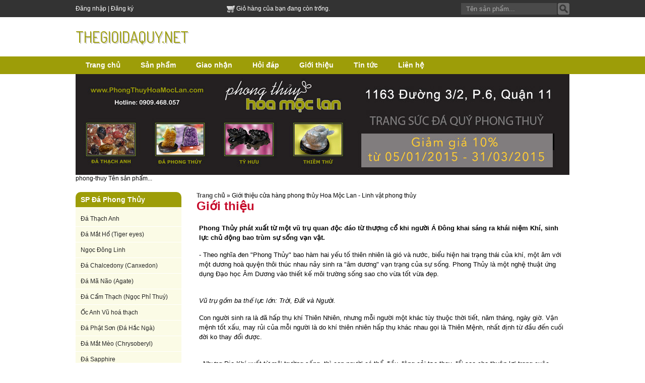

--- FILE ---
content_type: text/html; charset=utf-8
request_url: https://thegioidaquy.net/gioi-thieu
body_size: 5806
content:
<!DOCTYPE html PUBLIC "-//W3C//DTD XHTML 1.0 Transitional//EN" "https://www.w3.org/TR/xhtml1/DTD/xhtml1-transitional.dtd">
<html xmlns="https://www.w3.org/1999/xhtml">
<head>
<meta http-equiv="Content-Type" content="text/html; charset=utf-8" />
<meta name="viewport" content="user-scalable=no, initial-scale=1.0, maximum-scale=1.0, width=device-width">
<title>Giới thiệu cửa hàng phong thủy Hoa Mộc Lan - Linh vật phong thủy</title>
<meta name="keywords" content="the gioi da quy, da quy, phong thuy, da quy phong thuy, hoa mộc lan, thegioidaquy, thế giới đá quý, cửa hàng phong thuỷ" />
<meta name="description" content="Phong Thủy tạo những cơ may khó giải thích, gặp nhiều cơ hội may mắn, việc làm ăn phát tài, giảm bớt căng thẳng, xoá những bất hoà xung đột, mang lại niềm vui sức khoẻ hạnh phúc cho bản thân và mọi người trong gia đình." />
<link rel="stylesheet" href="https://thegioidaquy.net//templates/default/styles/style.css" type="text/css" media="screen"/>
<link rel="stylesheet" href="https://thegioidaquy.net//templates/default/styles/jquery.treeview.css" type="text/css" media="screen"/>
<link rel="stylesheet" type="text/css" href="https://thegioidaquy.net//templates/default/styles/prettyPhoto.css" />
<link rel="shortcut icon" href="https://thegioidaquy.net//fengshui_thegioidaquy_icons.png"/>
<script type="text/javascript">
	var base_dir = "../../../";
	var rooturl = "https://thegioidaquy.net/";
	var currentTemplate = "default";
</script>
</head>
<body>
	<div id="topbar">
		<div id="topbar-container">

			<div class="topbar-box" id="topbar-login">
									<a id="toplink-login" href="javascript:void(0);" onclick="$('#topbar-login-form').slideToggle();">Đăng nhập</a> |
					<a href="https://thegioidaquy.net/user/register" onclick="">Đăng ký</a><br />
					<form id="topbar-login-form" action="https://thegioidaquy.net/user/login" method="post">
						<div class="topbar-login-label">Email:</div><div class="topbar-login-input"><input class="topbar-login-text" type="text" name="fusername" size="30" /></div>
						<div class="topbar-login-label">Mật khẩu:</div><div class="topbar-login-input"><input class="topbar-login-text" type="password" name="fpassword" size="20" /><br /></div>
						<div class="topbar-login-label">&nbsp;</div><div class="topbar-login-input"><input type="submit" name="fsubmit" value="Đăng nhập" /></div>
					
					</form>
							</div>
			<div class="topbar-box" id="topbar-cart-status">
				<form method="post" action="https://thegioidaquy.net/gio-hang" id="topcart">
											<img src="default/images/cart.png" /> 
													Giỏ hàng của bạn đang còn trống.
												
				</form>
			</div>
			<div class="topbar-box" id="topbar-search-form">
				<div id="topbar-search-button"><input onclick="javascript:panelSearchProduct();return false;" type="image" src="default/images/home-search-btn.png" width="23" height="23" /></div>
				<div id="topbar-search-input"><input onfocus="javascript:if(this.value == 'Tên sản phẩm...') this.value=''" id="fprodkeyword" value="Tên sản phẩm..." type="text" size="25" id="topbar-search-keyword" /></div>
				
			</div>
			<div class="clear"></div>
		</div>
	</div>

	
		<div id="topcategory-container">
        <div class="inner clearfix">
			<p id="logo"><a href="https://thegioidaquy.net/phongthuy.html" class="topcategory-normal first">THEGIOIDAQUY.NET</a></p>
            <div id="gplus"><g:plusone annotation="inline"></g:plusone></div>
            </div>		
		</div>

<script type="text/javascript">
  window.___gcfg = {lang: 'vi'};

  (function() {
    var po = document.createElement('script'); po.type = 'text/javascript'; po.async = true;
    po.src = 'https://apis.google.com/js/plusone.js';
    var s = document.getElementsByTagName('script')[0]; s.parentNode.insertBefore(po, s);
  })();
</script>

<div id="mainmenu"><a class="btn-menu" href="#mnenu">menu</a>
<div id="mnenu" class="inner">
<ul class="clearfix">
<li><a href="https://thegioidaquy.net/phongthuy.html" rel="nofollow">Trang chủ</a></li>
<li><a href="https://thegioidaquy.net/phong-thuy" rel="nofollow">Sản phẩm</a>

<script type="text/javascript">
  window.___gcfg = {lang: 'vi'};

  (function() {
    var po = document.createElement('script'); po.type = 'text/javascript'; po.async = true;
    po.src = 'https://apis.google.com/js/plusone.js';
    var s = document.getElementsByTagName('script')[0]; s.parentNode.insertBefore(po, s);
  })();
</script>
</li>
<li><a href="https://thegioidaquy.net/giao-nhan" rel="nofollow">Giao nhận</a></li>
<li><a href="https://thegioidaquy.net/cau-hoi-thuong-gap" rel="nofollow">Hỏi đáp</a></li>
<li><a href="https://thegioidaquy.net/gioi-thieu" rel="nofollow">Giới thiệu</a></li>
<li><a href="https://thegioidaquy.net/tin-tuc" rel="nofollow">Tin tức</a></li>
<li><a href="https://thegioidaquy.net/lien-he" rel="nofollow">Liên hệ</a></li>
</ul>
</div>
</div>
<div id="topcategory">
	<div id="topbanner">
		
		<img src="https://thegioidaquy.net/images/Phongthuy-HoaMocLan-thegioidaquy.jpg" alt="Phong thuy Hoa Moc Lan thegioidaquy" border="0"/>
	</div>
	

<script type="text/javascript">
  window.___gcfg = {lang: 'vi'};

  (function() {
    var po = document.createElement('script'); po.type = 'text/javascript'; po.async = true;
    po.src = 'https://apis.google.com/js/plusone.js';
    var s = document.getElementsByTagName('script')[0]; s.parentNode.insertBefore(po, s);
  })();
</script>
phong-thuy
<script type="text/javascript">
  window.___gcfg = {lang: 'vi'};

  (function() {
    var po = document.createElement('script'); po.type = 'text/javascript'; po.async = true;
    po.src = 'https://apis.google.com/js/plusone.js';
    var s = document.getElementsByTagName('script')[0]; s.parentNode.insertBefore(po, s);
  })();
</script>
Tên sản phẩm...
<script type="text/javascript">
  window.___gcfg = {lang: 'vi'};

  (function() {
    var po = document.createElement('script'); po.type = 'text/javascript'; po.async = true;
    po.src = 'https://apis.google.com/js/plusone.js';
    var s = document.getElementsByTagName('script')[0]; s.parentNode.insertBefore(po, s);
  })();
</script>

		
          <div id="container">
		<div id="panel-left">
			<div class="panel-category-name">SP Đá Phong Thủy</div>
			<ul id="leftnav">
							<li>
					<a href="https://thegioidaquy.net/phong-thuy/da-phongthuy-23-Da-Thach-Anh" class="topcategory-normal">Đá Thạch Anh</a>
								</li>
							<li>
					<a href="https://thegioidaquy.net/phong-thuy/da-phongthuy-24-Da-Mat-Ho-Tiger-eyes-" class="topcategory-normal">Đá Mắt Hổ (Tiger eyes)</a>
								</li>
							<li>
					<a href="https://thegioidaquy.net/phong-thuy/da-phongthuy-206-Ngoc-Dong-Linh" class="topcategory-normal">Ngọc Đông Linh</a>
								</li>
							<li>
					<a href="https://thegioidaquy.net/phong-thuy/da-phongthuy-62-Da-Chalcedony-Canxedon-" class="topcategory-normal">Đá Chalcedony (Canxedon)</a>
								</li>
							<li>
					<a href="https://thegioidaquy.net/phong-thuy/da-phongthuy-116-Da-Ma-Nao-Agate-" class="topcategory-normal">Đá Mã Não (Agate)</a>
								</li>
							<li>
					<a href="https://thegioidaquy.net/phong-thuy/da-phongthuy-117-Da-Cam-Thach-Ngoc-Phi-Thuy-" class="topcategory-normal">Đá Cẩm Thạch (Ngọc Phỉ Thuý)</a>
								</li>
							<li>
					<a href="https://thegioidaquy.net/phong-thuy/da-phongthuy-237-Oc-Anh-Vu-hoa-thach" class="topcategory-normal">Ốc Anh Vũ hoá thạch</a>
								</li>
							<li>
					<a href="https://thegioidaquy.net/phong-thuy/da-phongthuy-225-Da-Phat-Son-Da-Hac-Nga-" class="topcategory-normal">Đá Phật Sơn (Đá Hắc Ngà)</a>
								</li>
							<li>
					<a href="https://thegioidaquy.net/phong-thuy/da-phongthuy-118-Da-Mat-Meo-Chrysoberyl-" class="topcategory-normal">Đá Mắt Mèo (Chrysoberyl)</a>
								</li>
							<li>
					<a href="https://thegioidaquy.net/phong-thuy/da-phongthuy-119-Da-Sapphire" class="topcategory-normal">Đá Sapphire</a>
								</li>
							<li>
					<a href="https://thegioidaquy.net/phong-thuy/da-phongthuy-120-Da-Ruby" class="topcategory-normal">Đá Ruby</a>
								</li>
							<li>
					<a href="https://thegioidaquy.net/phong-thuy/da-phongthuy-124-Da-Granat-Ngoc-Hong-Luu-" class="topcategory-normal">Đá Granat (Ngọc Hồng Lựu)</a>
								</li>
							<li>
					<a href="https://thegioidaquy.net/phong-thuy/da-phongthuy-235-Da-Xa-Cu-Labradorite-" class="topcategory-normal">Đá Xà Cừ ( Labradorite)</a>
								</li>
							<li>
					<a href="https://thegioidaquy.net/phong-thuy/da-phongthuy-236-Go-hoa-thach-Fossil-wood-" class="topcategory-normal">Gỗ hoá thạch (Fossil wood)</a>
								</li>
							<li>
					<a href="https://thegioidaquy.net/phong-thuy/da-phongthuy-239-Da-Thien-Thach-Tektite-" class="topcategory-normal">Đá Thiên Thạch (Tektite)</a>
								</li>
							<li>
					<a href="https://thegioidaquy.net/phong-thuy/da-phongthuy-242-Bot-Da" class="topcategory-normal">Bột Đá</a>
								</li>
							<li>
					<a href="https://thegioidaquy.net/phong-thuy/da-phongthuy-127-Da-Agate" class="topcategory-normal">Đá Agate</a>
								</li>
							<li>
					<a href="https://thegioidaquy.net/phong-thuy/da-phongthuy-131-Da-quy-khac" class="topcategory-normal">Đá quý khác</a>
								</li>
							<li>
					<a href="https://thegioidaquy.net/phong-thuy/da-phongthuy-214-Vat-pham-khac" class="topcategory-normal">Vật phẩm khác</a>
								</li>
							<li>
					<a href="https://thegioidaquy.net/phong-thuy/da-phongthuy-232-Da-Lapis-Lazuli" class="topcategory-normal">Đá Lapis Lazuli</a>
								</li>
							<li>
					<a href="https://thegioidaquy.net/phong-thuy/da-phongthuy-234-Da-Ngoc-Lam-Turquoise-" class="topcategory-normal">Đá Ngọc Lam (Turquoise)</a>
								</li>
							<li>
					<a href="https://thegioidaquy.net/phong-thuy/da-phongthuy-240-Da-Sugilite" class="topcategory-normal">Đá Sugilite</a>
								</li>
							<li>
					<a href="https://thegioidaquy.net/phong-thuy/da-phongthuy-245-Vat-pham-phong-thuy" class="topcategory-normal">Vật phẩm phong thủy</a>
								</li>
							<li>
					<a href="https://thegioidaquy.net/phong-thuy/da-phongthuy-247-Da-Tourmaline" class="topcategory-normal">Đá Tourmaline</a>
								</li>
							<li>
					<a href="https://thegioidaquy.net/phong-thuy/da-phongthuy-260-Ngoc-bich-Nephrite" class="topcategory-normal">Ngọc bích Nephrite</a>
								</li>
							<li>
					<a href="https://thegioidaquy.net/phong-thuy/da-phongthuy-261-Vong-tay-da" class="topcategory-normal">Vòng tay đá</a>
								</li>
							<li>
					<a href="https://thegioidaquy.net/phong-thuy/da-phongthuy-262-Day-chuyen-da" class="topcategory-normal">Dây chuyền đá</a>
								</li>
							<li>
					<a href="https://thegioidaquy.net/phong-thuy/da-phongthuy-263-Nhan-bac-Nhan-da-Mat-Nhan" class="topcategory-normal">Nhẫn bạc-Nhẫn đá-Mặt Nhẫn</a>
								</li>
							<li>
					<a href="https://thegioidaquy.net/phong-thuy/da-phongthuy-264-Mat-day-chuyen-da" class="topcategory-normal">Mặt dây chuyền đá</a>
								</li>
							<li>
					<a href="https://thegioidaquy.net/phong-thuy/da-phongthuy-265-Linh-vat-phong-thuy" class="topcategory-normal">Linh vật phong thuỷ</a>
								</li>
							<li>
					<a href="https://thegioidaquy.net/phong-thuy/da-phongthuy-276-Khuyen-Mai" class="topcategory-normal">Khuyến Mãi</a>
								</li>
							<li>
					<a href="https://thegioidaquy.net/phong-thuy/da-phongthuy-290-Hang-moi" class="topcategory-normal">Hàng mới</a>
								</li>
							<li>
					<a href="https://thegioidaquy.net/phong-thuy/da-phongthuy-291-Mat-Phat-bang-da" class="topcategory-normal">Mặt Phật bằng đá</a>
								</li>
							<li>
					<a href="https://thegioidaquy.net/phong-thuy/da-phongthuy-294-Day-Chuoi-bang-da" class="topcategory-normal">Dây Chuỗi bằng đá</a>
								</li>
							<li>
					<a href="https://thegioidaquy.net/phong-thuy/da-phongthuy-299-Quan-Cong-phong-thuy" class="topcategory-normal">Quan Công phong thuỷ</a>
								</li>
							<li>
					<a href="https://thegioidaquy.net/phong-thuy/da-phongthuy-301-Da-Pyrit-Vang-Gam" class="topcategory-normal">Đá Pyrit-Vàng Găm</a>
								</li>
							<li>
					<a href="https://thegioidaquy.net/phong-thuy/da-phongthuy-302-Tranh-phong-thuy" class="topcategory-normal">Tranh phong thuỷ</a>
								</li>
							<li>
					<a href="https://thegioidaquy.net/phong-thuy/da-phongthuy-303-Phat-ban-menh" class="topcategory-normal">Phật bản mệnh</a>
								</li>
							<li>
					<a href="https://thegioidaquy.net/phong-thuy/da-phongthuy-304-Obsidian-Da-Thuy-tinh-nui-lua-" class="topcategory-normal">Obsidian( Đá Thuỷ tinh núi lửa)</a>
								</li>
							<li>
					<a href="https://thegioidaquy.net/phong-thuy/da-phongthuy-308-Da-Tho-ban-Kg" class="topcategory-normal">Đá Thô bán Kg</a>
								</li>
							<li>
					<a href="https://thegioidaquy.net/phong-thuy/da-phongthuy-309-Trang-suc-da-cho-dao-Chua" class="topcategory-normal">Trang sức đá cho đạo Chúa</a>
								</li>
							<li>
					<a href="https://thegioidaquy.net/phong-thuy/da-phongthuy-310-Da-Serpentine-ngoc-Secpentine-" class="topcategory-normal">Đá Serpentine ( ngọc Secpentine )</a>
								</li>
						</ul>
						
			<div class="banners">
						</div>
		</div>
		
		<div id="panel-right">
			<div class="breadcrumb clearfix">
  <div class="breadcrumb_left">

	  	  		  		  		  		  <a href="https://thegioidaquy.net/phongthuy.html">Trang chủ</a>
		  	  		  			  &raquo;
		  		  		  <span>Giới thiệu cửa hàng phong thủy Hoa Mộc Lan - Linh vật phong thủy</span>
		  	  	  
  </div>
  <div class="breadcrumb_right"></div>
 </div>		 			<div class="cmscontent_title">
  <h1>Giới thiệu</h1>
</div>
<div class="cmscontent_contents">
  <h2><a href="http://www.thegioidaquy.net"> </a><span style="font-size: small;">Phong Thủy</span><span style="font-size: small;"> phát xuất từ một vũ trụ quan độc đáo từ thượng cổ khi người Á Đông khai sáng ra khái niệm Khí, sinh lực chủ động bao trùm sự sống vạn vật. </span></h2>
<p><span style="font-size: small;">- Theo nghĩa đen "Phong Thủ<span style="color: #000000;">y</span>" bao hàm hai yếu tố thiên nhiên là gió và nước, biểu hiện hai trạng thái của khí, một âm với một dương hoà quyện thôi thúc nhau nảy sinh ra "âm dương" vạn trạng của sự sống. Phong Thủy là một nghệ thuật ứng dụng Đạo học Âm Dương vào thiết kế môi trường sống sao cho vừa tốt vừa đẹp.</span></p>
<p><span style="font-size: small;"><br /> <em>Vũ trụ gồm ba thế lực lớn: Trời, Đất và Người.</em></span></p>
<p><span style="font-size: small;">Con người sinh ra là đã hấp thụ khí Thiên Nhiên, nhưng mỗi người một khác tùy thuộc thời tiết, năm tháng, ngày giờ. Vận mệnh tốt xấu, may rủi của mỗi người là do khí thiên nhiên hấp thụ khác nhau gọi là Thiên Mệnh, nhất định từ đầu đến cuối đời ko thay đổi được.</span></p>
<p><span style="font-size: small;"><br />- Nhưng Địa Khí xuất từ môi trường sống, thì con người có thể điều động cải tạo thay đổi sao cho thuận lợi trong cuộc sống. <a href="http://thegioidaquy.net">Phong Thủy</a> chính là phương pháp vận dụng địa khí để cải biến môi trường tự nhiên.</span></p>
<p><span style="font-size: small;"><br />- Vận mệnh hay dở cũng phụ thuộc Nhân Khí. Người có chí khí, tài năng thì Nhân Khí tốt, nếu biết kết hợp tốt với Địa Khí phong thuỷ thì có thể cải biến hoàn cảnh, vạn sự hanh thông phát đạt, cải tạo môi trường sống.</span></p>
<p><span style="font-size: small;">- Khoa học Phong Thủy áp dụng vào cuộc sống hiện đại, tạo những cơ may khó giải thích, gặp nhiều cơ hội may mắn trong giao tiếp, việc làm ăn phát tài, giảm bớt căng thẳng, xoá những bất hoà xung đột, mang lại niềm vui sức khoẻ hạnh phúc cho bản thân và mọi người trong gia đình.</span></p>
<p><span style="font-size: small;">- Ngày nay hầu như ai cũng đều biết đến phong thủy và tìm những trang sức phong thủy, đá phong thuỷ, <strong>linh vật phong thủy</strong> cho riêng mình, cho gia đình và cho bạn bè đồng nghiệp. <a title="thế giới đá quý" href="http://thegioidaquy.net">thegioidaquy.net</a> hiện đang có hàng ngàn trang sức phong thủy, đá phong thuỷ khai thác và chế tác từ đá tự nhiên và họat động <span style="font-size: medium;"><span style="font-size: small;">với phương châm</span> <span style="font-size: small;">luôn mang lại lợi ích chính đáng cho khách hàng.</span></span></span></p>
<p><span style="font-size: small;"><span style="font-size: medium;"><span style="font-size: small;"><br /></span></span></span></p>
<h3><span style="font-size: medium;">Uy tín, chất lượng, giá cạnh tranh.</span></h3>
<h2><strong><span style="font-size: medium;"><span style="color: #0000ff;">Đ</span><span style="color: #0000ff;">ến <a title="phong thuỷ hoa mộc lan" href="http://phongthuyhoamoclan.com">Phong thủy Hoa Mộc Lan</a> các bạn sẽ thấy sự khác biệt</span></span></strong></h2>
<p> </p>
<p> </p>
<p> </p>
<p> </p>
<p> </p>
<p> </p>
<p> </p>
<p> </p>
<p> </p>
<p> </p>
<p> </p>
<p> </p>
<p> </p>
<p> </p>
<p> </p>
<p> </p>
<p> </p>
<p> </p>
<p> </p>
<p> </p>
<p> </p>
<p> </p>
<p> </p>
<p> </p>
<p> </p>
<p> </p>
<p> </p>
<p> </p>
<p> </p>
<p><strong><span style="font-size: medium;"><span style="color: #0000ff;"><br /></span></span></strong></p>
</div>
		</div>
		<div class="clear"></div>
	</div>
	
	
	
	
			
		
	 

<style>
				* html div#bar_float {position: absolute; overflow:hidden; top:expression(eval(document.compatMode && document.compatMode=='CSS1Compat') ? documentElement.scrollTop +(documentElement.clientHeight-this.clientHeight) : document.body.scrollTop +(document.body.clientHeight-this.clientHeight));} #bar_float {bottom:0;right:0px;width:300px;position:fixed; _position: absolute;z-index:9999; background-color:#FFF; font-family:Tahoma, Geneva, sans-serif; font-size:12px; text-align:center;} #bar_top {text-align:right;width:300px;height:18px;cursor:hand;} #bar_top a span {display:block;height:18px;} #bar_top a {text-decoration:none} #bar_container {width:300px;height:250px;} #bar_container a span {display:block;width:300px;height:250px;} #bar_container a {text-decoration:none}
</style>
<script type="text/javascript" src="https://thegioidaquy.net/templates/default/jscripts/jquery.js"></script>
<script>
function toggleBar()
{
	if(document.getElementById("bar_container").style.display=="block" || document.getElementById("bar_container").style.display=="")
	{
	document.getElementById("bar_container").style.display = "none";
	document.getElementById("bar_float").style.backgroundColor = "#C00";
	document.getElementById("text_pop").style.color = "white";
	}
	else
	{
		document.getElementById("bar_container").style.display = "block";
		document.getElementById("bar_float").style.backgroundColor = "#fff";
		document.getElementById("text_pop").style.color = "black";
	}
}
</script>

</div>
<div id="footer">
<div id="footer-menu">
<div class="inner">
    <ul>
		<li><a href="https://thegioidaquy.net/phongthuy.html">Trang chủ</a></li>
		<li><a href="https://thegioidaquy.net/phong-thuy">Sản phẩm</a></li>
		<li><a href="https://thegioidaquy.net/tin-tuc/Mua-hang-va-chinh-sach-bao-hanh-da-1906.html" title="Điều khoản mua bán thanh toán của Shop phong thủy Hoa Mộc Lan">Điều khoản mua bán</a></li>
		<li><a href="https://thegioidaquy.net/giao-nhan">Giao nhận</a></li>
		<li><a href="https://thegioidaquy.net/cau-hoi-thuong-gap">Hỏi đáp</a></li>
		<li><a href="https://thegioidaquy.net/gioi-thieu">Giới thiệu</a></li>
		<li><a href="https://thegioidaquy.net/tin-tuc">Tin tức</a></li>
		<li><a href="https://thegioidaquy.net/lien-he">Liên hệ</a></li>
        </ul>
	</div>
    </div>
<div class="inner">
<div id="footer-copyright" style="padding-top:15px;">CỬA HÀNG PHONG THỦY HOA MỘC LAN<br />1163 Đường 3/2, Quận 11, Tp. HCM (gần ngã 4 Tạ Uyên đối diện bánh Đức Phát)<br />Hotline: 0909.468.057 (Mr. Sơn)</div>
<div class="submenu">
<a href="#">Chính sách</a>|
<a href="#">Thanh toán</a>|
<a href="#">Giao nhận</a>|
<a href="#">Đổi trả</a>|
<a href="#">Bảo mật</a><br />
Giấy chứng nhận đăng ký hộ kinh doanh số 41K8013290 - Đăng ký lần đầu ngày 06/08/2012 do UBND Quận 11, TP.HCM cấp<br />
Ngành nghề kinh doanh bán quà lưu niệm phong thuỷ<br />
Tên hộ kinh doanh: Đoàn Quốc Sơn
</div>
<div id="footer-copyright">Copyright 2010 - 2016 - TheGioiDaQuy.Net - Thế giới đá quý phong thủy may mắn.</div>
<div class="socials">
<a href="https://plus.google.com/+phongth%E1%BB%A7yHoaM%E1%BB%99cLancom/posts" class="glus">Google Plus</a>
<a href="https://www.facebook.com/PhongThuyHoaMocLan?fref=ts" class="facebook">Facebook Hoa M&#7897;c Lan</a>
<a href="#" class="twitter">Twitter</a>
<a href="#" class="youtube">Youtube</a>
<a href="#" class="printerst">P</a>
</div>
</div>
</div>
<div id="footer-copyright">
<script src="//images.dmca.com/Badges/DMCABadgeHelper.min.js"></script>
<a href="https://www.dmca.com/Protection/Status.aspx?ID=123a20a8-39de-445e-85d8-8477d3fa40d2" title="DMCA.com Protection Status" class="dmca-badge"> <img src="//images.dmca.com/Badges/_dmca_premi_badge_1.png?ID=123a20a8-39de-445e-85d8-8477d3fa40d2" alt="DMCA.com Protection Status"></a> 
</div>

<style>
				* html div#bar_float {position: absolute; overflow:hidden; top:expression(eval(document.compatMode && document.compatMode=='CSS1Compat') ? documentElement.scrollTop +(documentElement.clientHeight-this.clientHeight) : document.body.scrollTop +(document.body.clientHeight-this.clientHeight));} #bar_float {bottom:0;right:0px;width:300px;position:fixed; _position: absolute;z-index:9999; background-color:#FFF; font-family:Tahoma, Geneva, sans-serif; font-size:12px; text-align:center;} #bar_top {text-align:right;width:300px;height:18px;cursor:hand;} #bar_top a span {display:block;height:18px;} #bar_top a {text-decoration:none} #bar_container {width:300px;height:250px;} #bar_container a span {display:block;width:300px;height:250px;} #bar_container a {text-decoration:none}
</style>
<script type="text/javascript" src="https://thegioidaquy.net/templates/default/jscripts/jquery.js"></script>
<script>
function toggleBar()
{
	if(document.getElementById("bar_container").style.display=="block" || document.getElementById("bar_container").style.display=="")
	{
	document.getElementById("bar_container").style.display = "none";
	document.getElementById("bar_float").style.backgroundColor = "#C00";
	document.getElementById("text_pop").style.color = "white";
	}
	else
	{
		document.getElementById("bar_container").style.display = "block";
		document.getElementById("bar_float").style.backgroundColor = "#fff";
		document.getElementById("text_pop").style.color = "black";
	}
}
</script>




  

	
<script type="text/javascript" src="https://phongthuyhoamoclan.net/jscripts/jquery.prettyPhoto.js"></script>	
<script type="text/javascript" src="https://phongthuyhoamoclan.net/jscripts/main.js"></script>
<script type="text/javascript" src="https://phongthuyhoamoclan.net/jscripts/jtip/jtip.js"></script>
<!--[if lt IE 7.]>
<script defer type="text/javascript" src="https://thegioidaquy.net/default/jscripts/pngfix.js"></script>
<![endif]-->	

</body>
</html>

--- FILE ---
content_type: text/html; charset=utf-8
request_url: https://accounts.google.com/o/oauth2/postmessageRelay?parent=https%3A%2F%2Fthegioidaquy.net&jsh=m%3B%2F_%2Fscs%2Fabc-static%2F_%2Fjs%2Fk%3Dgapi.lb.en.2kN9-TZiXrM.O%2Fd%3D1%2Frs%3DAHpOoo_B4hu0FeWRuWHfxnZ3V0WubwN7Qw%2Fm%3D__features__
body_size: 160
content:
<!DOCTYPE html><html><head><title></title><meta http-equiv="content-type" content="text/html; charset=utf-8"><meta http-equiv="X-UA-Compatible" content="IE=edge"><meta name="viewport" content="width=device-width, initial-scale=1, minimum-scale=1, maximum-scale=1, user-scalable=0"><script src='https://ssl.gstatic.com/accounts/o/2580342461-postmessagerelay.js' nonce="eGRAN073uPl2kac03hJ4Yw"></script></head><body><script type="text/javascript" src="https://apis.google.com/js/rpc:shindig_random.js?onload=init" nonce="eGRAN073uPl2kac03hJ4Yw"></script></body></html>

--- FILE ---
content_type: text/css
request_url: https://thegioidaquy.net//templates/default/styles/style.css
body_size: 6196
content:
@charset "utf-8";@import url(https://fonts.googleapis.com/css?family=Dosis);*{padding:0;margin:0}body{background-color:#fff9;font-family:Arial,Helvetica,sans-serif;font-size:12px}a{color:#c60a20}input[type=submit]{cursor:pointer}.star_require{color:red}.main_contents_error,.main_contents_success{padding:5px;background:#FFC;color:#F30;font-weight:700;margin-bottom:10px}.main_contents_error *{color:#F30}.main_contents_success{color:#090;background:#E8FADC}.redirecttpl_msg{line-height:2;color:#000}.label_row{font-weight:700}.clear{clear:both}.JT_hidden{display:none}.breadcrumb_left a{text-decoration:none;color:#444;font-weight:700}.cmscontent_title h1{color:#c60a2a;margin-bottom:10px}.cmscontent_contents{line-height:1.5;padding:10px 10px 10px 5px}.cmscontent_contents p{margin:15px 0;line-height:1.5}.product_thumb_product_seperator{clear:both;margin:0;border-bottom:1px dotted #ccc}.product_thumb_product_price{display:block;text-align:left;font-weight:700;font-size:14px}.product_thumb_product_button{text-align:left;margin:10px 0}#topbar{background:#333;color:#fff}#topbar a{color:#fff;text-decoration:none}#topbar a:hover{color:#9d9d08}#topbar-container{width:980px;margin:auto;height:34px}#topbar-login{width:300px;line-height:34px}#topbar-login form{margin-top:10px;display:none}.topbar-login-label{width:80px;float:left}.btn-menu{text-indent:-9999em;width:38px;height:34px;background:url(../images/icons.png) no-repeat;float:left}.topbar-login-text{width:180px;margin:3px 0;color:#fff;background:#4a4a4a;height:18px;border:0}#topbar input[type=submit]{background:#ccc;border:0}#topbar-cart-status{width:350px;line-height:34px}#topbar-search-form{width:250px;float:right;padding:6px 0 0}#topbar-search-input{float:right}#topbar-search-input input{width:180px;margin-right:2px;color:#aaa;background:#4a4a4a;height:23px;border:0;padding-left:10px}#topbar-search-button{float:right}.topbar-box{float:left;padding:0}#topcart img{vertical-align:middle}#topcategory{width:980px;margin:auto;clear:both}#logo{margin:0;padding:0;float:left}#logo a{text-decoration:none;color:#9d9d08;font-family:Dosis,sans-serif;font-size:30px;text-shadow:2px 2px #ccc}#gplus{float:right;padding:7px 0 0}#___plusone_0{float:right!important;width:210px!important}#___plusone_0 iframe{width:100%!important}#topcategory-container{padding:20px 0}.inner{margin:0 auto;width:980px}#topbanner img{width:100%;border:0;margin-top:0}#container{clear:both;margin-top:20px;padding-bottom:30px}#panel-left{margin:0;width:210px;float:left}#panel-right{margin:0;float:right;width:740px}.panel-category-name{font-size:14px;font-weight:700;color:#FFF;background-color:#9d9d08;padding:7px 10px;margin-top:0;-webkit-border-radius:10px 10px 0 0;-moz-border-radius:10px 10px 0 0;border-radius:10px 10px 0 0}.product-filter-heading{width:120px;font-weight:700;font-size:14px;color:#FFF;clear:both;background-color:#C60A2A;height:20px;padding-left:8px;margin-top:10px}.product-filter-remove{margin:10px 0}.product-filter-remove a{color:#424242;font-weight:400;text-decoration:none}.product-filter-list-inline ul li{display:inline-block;margin-right:10px}.product-filter-list ul{list-style:none;line-height:2}.product-filter{margin-bottom:30px}.filtermenu{margin:0;padding-left:5px;font-size:11px}.filtermenu a{color:#424242;font-weight:400;text-decoration:none}.filterSelected{background-color:#424242;border:1px dotted #fff;color:#fff;font-weight:400}#footer{background:#9d9d08;color:#fff;padding:0}#footer-menu{text-align:center;padding:15px 0;background:#7d7d02}#footer-menu a{color:#fff;text-decoration:none;padding:10px;font-weight:700}#footer-copyright{text-align:center;padding:0 0 20px}.submenu{text-align:center;color:#fff;padding-bottom:15px;line-height:1.4}.submenu a{color:#ccc;padding:0 5px;text-decoration:none}.paginate_div{text-align:right;clear:both;margin-top:2px;margin-bottom:20px;margin-right:10px}.paginate_current,.paginate_nextprev,.paginate_page{margin:3px;text-decoration:none;font-weight:400;padding:2px 3px;border:1px solid #ddd;background:#f6f6f6;color:#888}.paginate_current{color:#777;background:#ccc;border:1px solid #ccc}.newsthumbs{margin:0 10px}.newsthumb{clear:both}.newsthumb_title a{font-weight:700;text-decoration:none}.newsthumb_title a:hover{color:red}.newsthumb_date{color:#aaa;margin-right:5px}.newsthumb_image a img{width:70px;height:70px;float:left;margin:5px 5px 5px 0;border:3px double #ccc}.newsthumb_summary{text-align:justify;line-height:1.5}.newsthumb_detail_link{text-align:right}.newsthumb_seperator{clear:both;border:1px dotted #ccc;color:#fff}.newsthumb_more{margin:10px}.newsthumb_thumb_subcatlist{overflow:auto}.newsthumb_subcat_list{margin-left:10px}.newsthumb_subcat{width:180px;margin:5px 0;float:left}.newsthumb_subcat a{text-decoration:none;color:#c60a20}.newsthumb_subcat a:hover{color:#00F}.newsthumb_subcat a img{margin-right:4px}.news_small_search a{text-decoration:none;font-weight:700;color:#888;margin-left:10px}.news_detail{padding:10px}.news_title{font-weight:700;font-size:18px;margin-bottom:10px}.news_date{color:#777;text-align:right;font-style:italic}.news_image{float:left;margin:0 10px 10px 0}.news_image img{width:200px}.news_summary{font-weight:700;font-style:italic;margin-bottom:10px}.news_contents{line-height:1.5;text-align:justify}.news_attachment{margin:10px 0 20px}.news_attachment_title{font-weight:700;color:#F30;text-decoration:underline}.news_file a{text-decoration:none;font-weight:700}.news_tags{border:1px solid #BCD3FA;padding:8px}.news_relateds{border:1px solid #BCD3FA;padding:8px;border-top:0;background:#E3F1FD}.news_function{margin:10px 0 5px;border-bottom:2px solid #c60a20}.news_view{font-weight:700;color:#c60a20;float:left}.news_button{text-align:right}.news_more{padding:20px;border:1px solid #eee}.news_more_group{margin:10px 0}.news_more_heading{color:#c60a20;font-weight:700;margin-bottom:5px;font-size:12px;text-decoration:underline}.news_more_list a{display:block;text-decoration:none;margin:4px 0;color:#424242}.news_more_date{font-style:italic;color:#aaa;margin-left:10px}.news{float:left;margin:0 1% 0 2%;width:46.4%}.news_title0{padding-bottom:5px}.news_title0 a{color:#50be00;font-size:14px;text-decoration:none;font-weight:700}.news_0{background:url(../images/bg02.jpg) repeat-x;padding-left:0}.title_news{padding-top:15px;padding-bottom:6px}.link_title_news:link,.link_title_news:visited{font-weight:700;text-decoration:none}.link_title_news:hover{color:#000;font-weight:700;text-decoration:underline}.left_all{width:25%}.left_all img{width:100%;height:auto}.note_news{width:71%;padding:0;float:right;color:#000}.img_news{padding-bottom:15px}.text_news_padding{padding-bottom:10px}.link_note_news:link,.link_note_news:visited{color:#707070;text-decoration:none}.link_note_news:hover{color:#707070;text-decoration:underline}.h-title{line-height:30px;border-bottom:2px solid #9d9d08;color:#9d9d08;margin-bottom:15px}.product_thumb_subcatlist{overflow:auto;height:100%}.product_subcat_list{width:240px;margin-left:10px;float:left}* html .product_subcat_list{width:230px}.product_subcat{margin:5px 0}.product_subcat a{text-decoration:none;color:#DC9510}.product_subcat a:hover{color:#00F}.product_subcat a img{margin-right:4px}.product_catlist_cat{margin:4px}.product_catlist_cat a{text-decoration:none}.product_catlist_cat a:hover{color:#00F}.product-thumb{text-align:center;width:30%;margin:0 1.5% 20px;display:inline-block;vertical-align:top}.product-thumb-image a img{width:100%}.product-thumb-name{margin:10px 0 0}.product-thumb-name a{text-decoration:none;font-weight:700;font-size:14px;color:#C60A2A}.product-thumb-more{margin:5px 0}.product-thumb-more a{font-weight:700;color:#BBB}.product_not_found{font-weight:700;font-size:20px;color:#666;text-align:center}#product{background:0 0;text-align:left;margin-right:10px}#product_image{text-align:center;padding:0;border:0 solid red;margin:0}#product_image a .product_main_image{margin:0}.product_image_main{text-align:center}.product_image_main a{display:block;text-decoration:none;padding:5px;border:1px solid #ccc}.product_image_main img{height:auto;width:100%}.product_image_sub_container{text-align:center}.product_image_sub_container a{text-decoration:none}.product_image_sub_container img{width:70px;margin:5px;border:1px solid #ccc;padding:5px}.product_image_sub_container img:hover{border-color:#ffa200}#product_title{font-weight:700;font-size:18px;color:#000;margin:10px 0}#product_detail{overflow:auto;margin-left:0;line-height:1.5;vertical-align:middle;border:0 dotted #F60}* html #product_detail{margin-left:10px}#product_detail_blank{overflow:auto;margin-left:20px;line-height:1.5;vertical-align:middle}.product_detail_required{font-weight:700;color:#c60a2a;padding:5px}.product_detail_entry{margin:5px;clear:both}.product_detail_label{font-style:italic;float:left;font-weight:700;vertical-align:middle;margin-right:10px}.product_detail_label img{margin-right:5px}.product_detail_value{font-style:italic}.product_detail_price{clear:both;background:#c60a2a;padding:5px 0;width:250px;font-weight:700;font-family:Verdana,Arial,Helvetica,sans-serif;font-size:16px;vertical-align:middle;color:#fff;text-align:center}.product_old_price{font-size:12px}.product_add_form{width:230px;clear:both;text-align:center;border-top:1px dashed #fff;background:#eee;padding:10px;line-height:1.5;margin-top:0;font-size:14px}.product_add_form form{padding:0;margin:0;line-height:1.5}.product_add_form .addforminput{border:1px solid #ccc;font-size:14px;padding:3px 5px}.product_add_formsubmit{border:0;margin-top:10px}#product_description{margin:10px;padding:10px;clear:both}#product_description_label{font-weight:700;color:#36F;text-decoration:underline;margin-bottom:5px}#product_description_value{line-height:1.5;text-align:justify;min-height:100px}.product_list_old_price,.product_old_price{text-decoration:line-through;color:#ccc}.moreproduct_heading{background:#222;padding:5px;font-weight:700;color:#eee}.product_panel_list{height:100%}.product_panel{margin:10px 0;border-bottom:1px dotted #ccc}* html .product_panel{margin:0;padding:0;overflow:hidden}.product_panel_last{border-bottom:0}.product_panel_name{text-align:center}.product_panel_name a{text-decoration:none;font-weight:700}.product_panel_image{text-align:center}.product_panel_image img{width:150px}.product_panel_price{text-align:center;font-weight:700}.product_panel_button{text-align:center;margin:10px 0}.product_outofstock,.product_outofstock_alt{padding:3px;margin-top:10px;font-weight:400;color:#999;font-size:14px;font-style:italic;text-align:center}.product_outofstock_alt{background:#f0f0f0;margin:0;font-weight:700}.product_tags{border:0 solid #BCD3FA;padding:8px}.left_all{display:none;float:left}.right_all{float:right}.clear_line{clear:both}.pro_detail_left{float:left;width:430px;padding-right:20px}.pro_detail_right{float:right;width:290px}.pro_detailframe{float:left;width:310px}.prodetail_top{float:left;background-color:#e2e5e9;line-height:29px;padding:0 10px;font-weight:700;font-size:12px;color:#000}.pro_detail_border{float:left;width:310px;border-top:1px solid #e2e5e9;border-bottom:0 solid #e2e5e9}.pro_detail_border_right{border:none}.pro_textinfo{float:left;width:300px;line-height:25px;padding-left:10PX}.pro_textinfo_right{float:left;width:280px;padding-left:0PX}.product_input{float:left;padding-left:10px;width:50px;height:20px;line-height:20px;border:1px solid #949294}.pro_detail_search{float:left;width:310px;background:#4e6d8c;padding-bottom:10px}.pro_detail_choose{float:left;padding-left:10px;width:290px;height:20px;line-height:20px;color:#4e6d8c;font-size:11px;border:1px solid #949294}.pro_textinfo_big{line-height:25px;padding-left:0}.pro_textinfo_rightbig{padding-left:0}.pro_padding_detail{float:left;padding-top:29px;width:740px}.pro_padding_left{float:left;padding:42px 13px 0 10px}.pro_padding_right{float:left;padding:42px 0 0 9px}.product_thumb_more{width:157px;padding:0 13px;height:180px;background:url(../images/moreproduct_bg.jpg) top no-repeat;float:left}.product_thumb_more_title{padding:7px 10px;text-align:center;height:18px}.product_thumb_more_title a{text-decoration:none;font-weight:700;color:#fff}.product_thumb_more_description{padding:3px 9px}.product_thumb_more_description a img{width:140px;height:140px}#review{margin:10px 8px 8px;clear:both;background:#fff;padding:4px}#product_review_box{margin-top:10px;width:745px;padding:0;height:20px;font-weight:700;border-bottom:3px double #ddd}* html #product_review_box{width:735}#product_review_box #reviewtitle{float:left;font-size:14px;padding-top:0}#product_review_box #reviewwrite{float:right;padding-top:5px}#product_review_box #reviewtitle:hover{background:#FC6}#reviewtitle_alt,#reviewtitle_hide{text-align:left;background:#f0f0f0;display:block;text-decoration:none;color:#03F;margin-top:20px;font-weight:700;padding:3px;width:735px}#reviewtitle_alt:hover,#reviewtitle_hide:hover{background:#ddd}#product_review{clear:both;width:745px;margin-top:20px}* html #product_review{width:735}.product_review_entry{clear:both}.product_review_image{float:left;margin-right:10px;text-align:left;width:50px}.product_review_content{background:#f9f9f9;border:1px solid #ccc;margin-left:0;min-height:50px;padding:5px;line-height:1.5}.product_review_rating{text-align:left;color:#559F24;font-weight:700}.product_review_date{color:#Fa3;font-weight:400;font-style:italic}.product_review_comment{text-align:left;margin-top:10px;font-style:italic;color:#333}.product_review_quoteimg{position:relative;width:745px;text-align:right;font-size:12px;color:#ddd;font-weight:700;font-family:Arial,Helvetica,sans-serif}* html .product_review_quoteimg{width:735}#product_review_everagerating{font-weight:400;font-style:italic}#product_review_add{text-align:center,width:745px;background:#fefefe;border:1px solid #ddd;margin:10px 0;line-height:2}* html #product_review_add{width:735px}#product_review_add_title{text-align:center;font-weight:700;background:#ccc;padding:2px;color:#111}#product_review_addcomment,#product_review_addstar,#product_review_submit{margin-bottom:7px;margin-top:7px}#product_review_addstar{text-align:center;font-weight:700;color:#333}#product_review_addcomment,#product_review_loading,#product_review_submit{text-align:center}.panel_center_cart{width:721px;float:left;margin-left:5px}.tablegrid{border:1px solid #ddd}.tablegrid_rowtitle1{height:30px;background:#eee;font-weight:400}.tablegrid_rowtitle1 td{padding:3px;font-weight:700}.tablegrid_rowdata .rowcartitem{border-bottom:1px dotted #ddd}.rowcartitem a{text-decoration:none;color:#03F}.cartitemimage{width:50px}.tablegrid_rowtitle3{background:#f7f7f7;height:25px}.tablegrid_rowtitle3 td{border-top:1px solid #eee}.shoppingcart_total{color:red}.checkoutindicator{width:100%;font-weight:700;font-size:14px;color:#d0d0d0;border-bottom:1px dashed #d0d0d0}.checkoutindicator tr td{padding:5px}.client_label_row{font-weight:700}#paymentmethodBox{width:90%}.paymentmethodLink{margin:2px 0;background:#f9f9f9}.paymentmethodLink a{text-decoration:none;padding:8px;font-weight:700;font-size:14px;display:block}.paymentmethodLink a:hover{background:#FF6}.paymentmethodData{background:#fefefe;display:none;padding:10px;line-height:2}.paymentmethodLinkSmall{cursor:pointer}.paymentmethodSmallData{display:none;background:#fdfdfd;padding:10px;margin-bottom:20px}.search_result_heading{text-align:center;font-weight:700;color:#00f;font-size:18px;margin:10px 0}.pccomponent_row{padding:10px}.pccomponent_category{width:400px;border:1px solid #ccc;padding:3px}#pccomponent_totalprice_label{font-size:18px;color:red}#pccomponent_totalprice_value{font-size:24px;color:red}.faq_questionarea{margin:15px}.faq_questionarea div{margin:10px 0}.faq_questionlink{text-decoration:none}.faq_questionlink:hover{color:red}.clearfix,.img_news{zoom:1}.clearfix:after,.img_news:after{clear:both;content:".";display:block;height:0;line-height:0;visibility:hidden}#mainmenu{background:#9d9d08}#mainmenu ul{list-style:none;padding:0;margin:0}#mainmenu ul li{float:left}#mainmenu ul li a{display:block;height:35px;padding:0 20px;text-decoration:none;font-size:14px;line-height:35px;color:#fff;font-weight:700}#mainmenu ul li a:hover{background-color:#848402}#leftnav{list-style:none;padding:8px 0;margin:0;-webkit-border-radius:0 0 10px 10px;-moz-border-radius:0 0 10px 10px;border-radius:0 0 10px 10px;background:#fbfbe6}#leftnav li a{text-decoration:none;display:block;padding:8px 10px;color:#262626;border-bottom:1px solid #fff}#leftnav li a:hover{background-color:#9d9d08;color:#fff}#leftnav li .topcategory-active{font-weight: bold;background:#fff!important;color:#262626!important}#mmenu,.btn-menu{display:none}#footer-menu ul{list-style:none;padding:0;margin:0}#footer-menu ul li{display:inline-block;font-size:14px}.mm-page{background:#fff!important}.mm-listview>li{border-bottom-color:#fff}.mm-menu{background:#fbfbe6}.socials{text-align:center;padding-bottom:10px}.socials a{display:inline-block;margin:0 2px;text-indent:-9999em;height:25px;width:25px;background:url(../images/socials.jpg) no-repeat}.socials a.glus{background-position:-65px -5px}.socials a.facebook{background-position:-95px -35px}.socials a.twitter{background-position:-35px -35px}.socials a.youtube{background-position:-35px -5px}.socials a.printerst{background-position:-5px -5px}@media (min-width:768px) and (max-width:979px){#topbanner,#topbar-container,#topcategory,.inner{width:100%}#footer{padding:0;width:100%}#footer-menu a{padding:0 5px}#topbanner img{width:100%}#panel-left{width:100%;float:none;display:none}#panel-right{width:100%;float:none}.product-thumb{margin:0 .5% 20px 2%;width:30.1%;display:inline-block;vertical-align:top;float:none}.news{margin:0 1% 0 2%;width:46.4%}.left_all{width:25%}.left_all img{width:100%;height:auto}.note_news{width:71%;padding:0;float:right}#topbar-cart-status{width:355px}#topbar-search-form{width:210px;padding-right:10px}#topbar-login{padding-left:10px;width:145px}#topbar-search-input input{width:175px}#logo{padding-left:10px}.pro_textinfo_big{padding-left:0;width:auto;float:none}.pro_textinfo_rightbig{float:none;width:auto;padding:0}#paymentmethodBox{width:100%}#mainmenu{display:block}.breadcrumb{padding:0 10px;line-height:1.5}#mmenu,.btn-menu{display:block}.h-title{padding:7px 15px;background:#3393f8;color:#fff;margin-bottom:15px}.pro_detail_right{padding-right:10px}.pro_detail_left{padding-left:10px}.pro_detail_border_right{padding-left:10px;padding-right:10px}.pro_detailframe{float:none;width:auto}.pro_detail_border{float:none;width:auto;clear:both}#product_title{padding:0 10px}}@media (max-width:640px){#topbanner,#topbar-container,#topcategory,.inner{width:100%}#footer{padding:0;width:100%}#topbanner img{width:100%}#panel-left{width:100%;float:none;display:none}#panel-right{width:100%;float:none}.product-thumb::after,.product-thumb::before{box-sizing:border-box}.product-thumb-listing .clear{clear:inherit}.product-thumb{margin:0 2% 20px;width:45.3%;float:none;display:inline-block;vertical-align:top}.news{margin:0 2% 20px;width:96%;float:none}.img_news,.text_news_padding{float:none;width:100%}.text_news_padding{padding-bottom:5px}.left_all{width:25%}.left_all img{width:100%;height:auto}.note_news{width:71%;padding:0;float:right}#topbar-search-form{position:absolute;right:10px;bottom:-55px}#topbar-login{padding-right:10px;width:38%;float:right;text-align:right}#topbar-cart-status{position:absolute;left:10px;bottom:-33px;color:#262626}#topbar-cart-status a{color:#262626}#logo{float:none;text-align:center}#___plusone_0,#gplus{float:none!important}#gplus{padding-left:10px}#mainmenu{display:block}#footer-copyright{padding-left:15px;padding-right:15px}#footer-menu a{padding:0}#footer-menu ul{list-style:none;padding:0;margin:0;border-bottom:9px solid #fff}#footer-menu ul li{display:block}#footer-menu ul li a{display:block;padding:7px 10px;font-size:14px;text-align:left;border-bottom:1px solid #fff}.h-title{padding:7px 15px;background:#9d9d08;color:#fff;margin-bottom:15px}.breadcrumb{padding:0 10px;line-height:1.5}.product_catlist_cat{padding:0 10px}.JT_hidden{display:none}.news_more{padding:10px 0}.news_more_date{font-size:11px}.cmscontent_title{padding:15px 10px 0}hr{background:#09F;border:none;height:1px;width:100%}.cmscontent_contents{padding:10px}.newsthumb_subcat{width:50%}.paginate_div{margin-right:0}.newsthumb_seperator{border:none;margin:15px 0}.news_contents img{width:100%;height:auto}#product_title{padding:0 10px}.product_image_main img{width:100%;height:auto}.pro_detail_left{width:96%;padding:0 2%}#product_image{margin:0}.product_image_sub_container img{width:58px}.product_image_sub_container a{text-decoration:none}.pro_textinfo_big{padding-left:0;width:auto;float:none}.pro_textinfo_rightbig{float:none;width:auto;padding:0}#paymentmethodBox{width:100%}#mmenu,.btn-menu{display:block}.pro_detail_right{float:none;width:auto;clear:both;padding-top:30px}.pro_detail_border,.pro_detailframe{float:none;width:auto}.prodetail_top{float:none}.pro_textinfo{float:none;width:auto;padding-right:10px}.pro_textinfo_right{float:none;width:auto}.product_add_form,.product_detail_price{width:auto}.product_add_formsubmit{width:137px;margin-left:auto;margin-right:auto;display:block}.pro_detail_border_right{padding:0 10px;width:auto}#product_review_box{width:auto}#product_review_addcomment #user_rating_comment{width:100%}#topbar-container{position:relative}#topcategory-container{padding:65px 0 20px}#topbanner{display:none}#footer-menu{padding:0}}.btn-menu{display: none;}@media (max-width:768px){.btn-menu{display: block;float: right;width: 48px;height: 45px;background-size: cover;}#mainmenu #mnenu{display: none;border-top: 1px solid #fff;clear: both;}#mainmenu{overflow: hidden;}#mainmenu ul li{float: none;}}